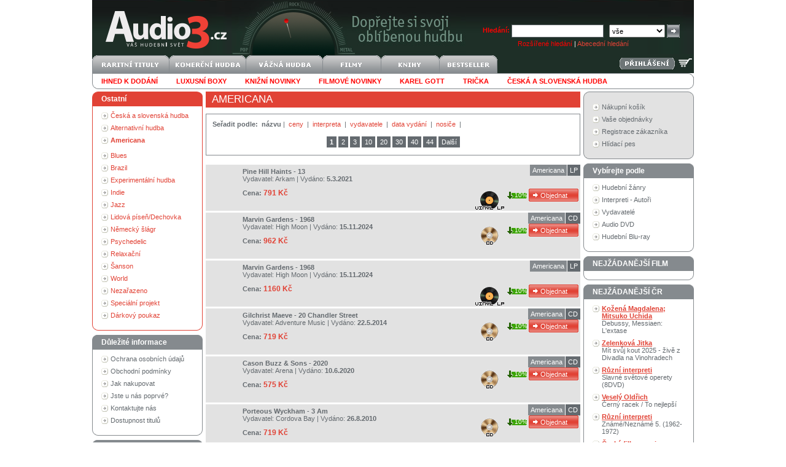

--- FILE ---
content_type: text/html
request_url: http://audio3.cz/default.asp?did=1220
body_size: 44431
content:
<!DOCTYPE HTML PUBLIC "-//W3C//DTD HTML 4.0 Transitional//EN"><html>
<head>

<title>Audio3.cz - váš hudební svět</title>
<meta http-equiv="Content-Type" content="text/html; charset=windows-1250">
<META http-equiv="Content-language" content="cs">
<meta name="google" value="notranslate">
<LINK href="data/xsl/styles/styles20191112.css" type="text/css" rel="StyleSheet"><!--[if IE]><link href="data/xsl/styles/styles_ie.css" rel="stylesheet" type="text/css"><![endif]--><script language="javascript" type="text/javascript" src="data/xsl/scripts/global.js"></script><script src="http://www.google-analytics.com/urchin.js" type="text/javascript"></script><script type="text/javascript">_uacct = "UA-3684205-1";urchinTracker();</script><meta name="author" content="Audio3.cz">
<meta name="robots" content="index, follow">
<meta name="revisit-after" content="3 days">
<meta name="keywords" content="Audio3.cz,internetový obchod,CD,LP,SP,DVD,vinyl,CD shop,DVD shop,LP shop,hudba,obchod,nakupování,obchodní dům,obchodní centrum,nakupování na Internetu,muzika,hudební server">
<meta name="description" content="Audio3.cz - váš hudební svět. Nejlevnější hudební a filmový obchod na internetu! Akční ceny pro vás. V prodeji 800 000 titulů.">
</head>
<body><div id="page">
<div id="head">
<div class="right"><form action="http://audio3.cz/find.asp" id="searchform" method="get"><strong><span style="color: red">Hledání:</span></strong> <input type="text" name="text" class="input_1">  
		<select name="mid" class="select_1"><option value="0">vše</option>
<option value="2">CD</option>
<option value="31">Blu-spec CD</option>
<option value="3">CD singl</option>
<option value="4">CD-ROM</option>
<option value="20">CD-SHM</option>
<option value="11">SACD</option>
<option value="5">DVD</option>
<option value="14">DVD audio</option>
<option value="13">Dualdisc</option>
<option value="19">Blu-ray disc</option>
<option value="27">Blu-ray Audio</option>
<option value="6">MC kazeta</option>
<option value="7">MD minidisk</option>
<option value="8">LP</option>
<option value="9">SP Vinyl</option>
<option value="15">UMD</option>
<option value="10">VHS</option>
<option value="21">Kalendář</option>
<option value="12">Kniha</option>
<option value="25">Mikina</option>
<option value="26">Svetr</option>
<option value="22">Tričko</option>
<option value="23">Plakát</option>
<option value="24">Čepice</option>
<option value="1">-</option>
<option value="32">Gramofon</option>
<option value="33">Rádio</option>
<option value="34">CD přehrávač</option>
<option value="35">Sluchátka</option>
<option value="36">Reproduktor</option></select> <input type="submit" class="submit_1" value=""><div id="search_advanced" style="color: white"><a href="http://audio3.cz/finding.asp" style="color: red">Rozšířené hledání</a> | <a href="http://audio3.cz/creator.asp">Abecední hledání</a></div>
</form>
</div><a href="http://audio3.cz"><img src="data/xsl/img/logo-svetle.png" alt="" width="242" height="90" border="0"></a><div id="language_login">
</div><br><a href="http://audio3.cz/basket.asp"><img style="float:right;margin:1px 3px" src="data/xsl/img/kosik-svetly.png" alt="nákupní košík" title="nákupní košík" width="22" height="22" border="0"></a><span style="float:right"><a href="http://audio3.cz/login.asp"><img style="margin:4px 3px;" src="data/xsl/img/login_bt.png" alt="" border="0"></a></span><a href="http://audio3.cz/default.asp?did=0&amp;stat=4"><img alt="raritní tituly" border="0" width="125" height="30" src="/data/xsl/img/deptop1.png"></a><a href="http://audio3.cz/default.asp?did=100&amp;stat=5"><img alt="komerční hudba" border="0" width="125" height="30" src="/data/xsl/img/deptop2.png"></a><a href="http://audio3.cz/default.asp?did=129&amp;stat=7"><img alt="vážná hudba" border="0" width="125" height="30" src="/data/xsl/img/deptop3.png"></a><a href="http://audio3.cz/default.asp?did=101&amp;stat=6"><img alt="filmy" border="0" width="95" height="30" src="/data/xsl/img/deptop4.png"></a><a href="http://audio3.cz/default.asp?did=150&amp;stat=26"><img alt="knihy" border="0" width="95" height="30" src="/data/xsl/img/deptop5.png"></a><a href="http://audio3.cz/default.asp?flag=6&amp;stat=8"><img alt="bestseller" border="0" width="95" height="30" src="/data/xsl/img/deptop6.png"></a><ul id="subdeptop">
<li><a href="http://audio3.cz/find.asp?store=1&amp;sort=2&amp;stat=9"><b><font color="red">Ihned k dodání</font></b></a></li>
<li><a href="http://audio3.cz/default.asp?did=161&amp;sort=2&amp;stat=32"><b><font color="red">Luxusní boxy</font></b></a></li>
<li><a href="http://audio3.cz/find.asp?flag=20&amp;sort=4&amp;stat=42"><b><font color="red">Knižní novinky</font></b></a></li>
<li><a href="http://audio3.cz/?did=183&amp;sort=4&amp;stat=31"><b><font color="red">Filmové novinky</font></b></a></li>
<li><a href="http://audio3.cz/find.asp?scid=50039&amp;who=3&amp;stat=12"><b><font color="red">Karel Gott</font></b></a></li>
<li><a href="http://audio3.cz/default.asp?did=158"><b><font color="red">Trička</font></b></a></li>
<li><a href="http://audio3.cz/default.asp?did=100"><b><font color="red">česká a slovenská hudba</font></b></a></li>
<li class="clear"><img src="data/xsl/img/empty.gif" alt="" width="1" height="1" border="0"></li>
</ul>
</div>
<div id="content">
<div id="leftcol">
<div>
</div>
<div class="box_red">
<div class="head">Ostatní</div>
<ul>
<li><a href="http://audio3.cz/default.asp?did=100">Česká a slovenská hudba</a></li>
<li><a href="http://audio3.cz/default.asp?did=2761">Alternativní hudba</a></li>
<li><a href="http://audio3.cz/default.asp?did=1220"><strong>Americana</strong></a></li>
<div class="box_red_sub">
<ul>
</ul>
</div>
<li><a href="http://audio3.cz/default.asp?did=11">Blues</a></li>
<li><a href="http://audio3.cz/default.asp?did=3">Brazil</a></li>
<li><a href="http://audio3.cz/default.asp?did=35">Experimentální hudba</a></li>
<li><a href="http://audio3.cz/default.asp?did=5336">Indie</a></li>
<li><a href="http://audio3.cz/default.asp?did=7">Jazz</a></li>
<li><a href="http://audio3.cz/default.asp?did=99">Lidová píseň/Dechovka</a></li>
<li><a href="http://audio3.cz/default.asp?did=2762">Německý šlágr</a></li>
<li><a href="http://audio3.cz/default.asp?did=5337">Psychedelic</a></li>
<li><a href="http://audio3.cz/default.asp?did=316">Relaxační</a></li>
<li><a href="http://audio3.cz/default.asp?did=1221">Šanson</a></li>
<li><a href="http://audio3.cz/default.asp?did=10">World</a></li>
<li><a href="http://audio3.cz/default.asp?did=12">Nezařazeno</a></li>
<li><a href="http://audio3.cz/default.asp?did=2758">Speciální projekt</a></li>
<li><a href="http://audio3.cz/default.asp?did=3659">Dárkový poukaz</a></li>
</ul>
<div class="footer"><img src="data/xsl/img/empty.gif" alt="" width="1" height="1" border="0"></div>
</div>
<div class="box_grey">
<div class="head">Důležité informace</div>
<ul>
<li><a href="http://audio3.cz/gdpr.asp">Ochrana osobních údajů</a></li>
<li><a href="http://audio3.cz/help.asp">Obchodní podmínky</a></li>
<li><a href="http://audio3.cz/shopping.asp">Jak nakupovat</a></li>
<li><a href="http://audio3.cz/first.asp">Jste u nás poprvé?</a></li>
<li><a href="http://audio3.cz/team.asp">Kontaktujte nás</a></li>
<li><a href="http://audio3.cz/dostupnost.asp">Dostupnost titulů</a></li>
</ul>
<div class="footer"><img src="data/xsl/img/empty.gif" alt="" width="1" height="1" border="0"></div>
</div>
<div class="box_grey">
<div class="head">NEJŽÁDANĚJŠÍ</div>
<ul>
<li><a href="goods.asp?gid=107424&amp;stat=21"><b>Gabriel Peter</b><br>Secret World Live</a></li>
<li><a href="goods.asp?gid=112039&amp;stat=21"><b>Plasmatics</b><br>Coupe De Grace</a></li>
<li><a href="goods.asp?gid=138086&amp;stat=21"><b>Camel</b><br>On The Road 1972</a></li>
<li><a href="goods.asp?gid=310492&amp;stat=21"><b>Budgie</b><br>Budgie (Remastered)</a></li>
<li><a href="goods.asp?gid=607088&amp;stat=21"><b>Budgie</b><br>Never Turn Your Back On A Friend</a></li>
<li><a href="goods.asp?gid=825857&amp;stat=21"><b>Davis Miles</b><br>A Tribute To Jack Johnson</a></li>
<li><a href="goods.asp?gid=1050393&amp;stat=21"><b>Anderson Lynn</b><br>Autograph</a></li>
<li><a href="goods.asp?gid=1065224&amp;stat=21"><b>Paradise Lost</b><br>Icon</a></li>
<li><a href="goods.asp?gid=1530983&amp;stat=21"><b>Humble Pie</b><br>Humble Pie -Jap Card-</a></li>
<li><a href="goods.asp?gid=1576115&amp;stat=21"><b>Hooters</b><br>More Than 500 Miles / 30 Years Best</a></li>
<li><a href="goods.asp?gid=1708810&amp;stat=21"><b>Sade</b><br>Ultimate Collection </a></li>
<li><a href="goods.asp?gid=1746178&amp;stat=21"><b>Kiss</b><br>Dressed To Kill</a></li>
<li><a href="goods.asp?gid=1746180&amp;stat=21"><b>Kiss</b><br>Alive!</a></li>
<li><a href="goods.asp?gid=1746183&amp;stat=21"><b>Kiss</b><br>Destroyer</a></li>
<li><a href="goods.asp?gid=1906438&amp;stat=21"><b>Drake Nick</b><br>Five Leaves Left</a></li>
</ul>
<div class="footer"><img src="data/xsl/img/empty.gif" alt="" width="1" height="1" border="0"></div>
</div>
<div class="box_grey">
<div class="head">Abecední index</div>
<div id="creatoralphabet"><input type="radio" name="nCreatorTypeID" id="nCreatorTypeID_1" checked><label for="nCreatorTypeID_1">interpret</label><input type="radio" name="nCreatorTypeID" id="nCreatorTypeID_2"><label for="nCreatorTypeID_2">vydavatel</label><br><br><img src="data/xsl/img/alphabet_A.gif" alt="" border="0" onclick="Creator('A')"><img src="data/xsl/img/alphabet_B.gif" alt="" border="0" onclick="Creator('B')"><img src="data/xsl/img/alphabet_C.gif" alt="" border="0" onclick="Creator('C')"><img src="data/xsl/img/alphabet_D.gif" alt="" border="0" onclick="Creator('D')"><img src="data/xsl/img/alphabet_E.gif" alt="" border="0" onclick="Creator('E')"><img src="data/xsl/img/alphabet_F.gif" alt="" border="0" onclick="Creator('F')"><img src="data/xsl/img/alphabet_G.gif" alt="" border="0" onclick="Creator('G')"><img src="data/xsl/img/alphabet_H.gif" alt="" border="0" onclick="Creator('H')"><img src="data/xsl/img/alphabet_I.gif" alt="" border="0" onclick="Creator('I')"><img src="data/xsl/img/alphabet_J.gif" alt="" border="0" onclick="Creator('J')"><img src="data/xsl/img/alphabet_K.gif" alt="" border="0" onclick="Creator('K')"><img src="data/xsl/img/alphabet_L.gif" alt="" border="0" onclick="Creator('L')"><img src="data/xsl/img/alphabet_M.gif" alt="" border="0" onclick="Creator('M')"><img src="data/xsl/img/alphabet_N.gif" alt="" border="0" onclick="Creator('N')"><img src="data/xsl/img/alphabet_O.gif" alt="" border="0" onclick="Creator('O')"><img src="data/xsl/img/alphabet_P.gif" alt="" border="0" onclick="Creator('P')"><img src="data/xsl/img/alphabet_Q.gif" alt="" border="0" onclick="Creator('Q')"><img src="data/xsl/img/alphabet_R.gif" alt="" border="0" onclick="Creator('R')"><img src="data/xsl/img/alphabet_S.gif" alt="" border="0" onclick="Creator('S')"><img src="data/xsl/img/alphabet_T.gif" alt="" border="0" onclick="Creator('T')"><img src="data/xsl/img/alphabet_U.gif" alt="" border="0" onclick="Creator('U')"><img src="data/xsl/img/alphabet_V.gif" alt="" border="0" onclick="Creator('V')"><img src="data/xsl/img/alphabet_W.gif" alt="" border="0" onclick="Creator('W')"><img src="data/xsl/img/alphabet_X.gif" alt="" border="0" onclick="Creator('X')"><img src="data/xsl/img/alphabet_Y.gif" alt="" border="0" onclick="Creator('Y')"><img src="data/xsl/img/alphabet_Z.gif" alt="" border="0" onclick="Creator('Z')"><img src="data/xsl/img/alphabet_0.gif" alt="" border="0" onclick="Creator('0')"></div>
<div class="footer"><img src="data/xsl/img/empty.gif" alt="" width="1" height="1" border="0"></div>
</div>
</div>
<div id="centercol">
<div id="in_centercol">
<h2>Americana</h2>
<div id="box_center"><b>Seřadit podle:</b> 
	<b>názvu</b> | 
	<a class="HrefSmall_4" href="http://audio3.cz/default.asp?did=1220&amp;flag=0&amp;sort=1">ceny </a> | 
	<a class="HrefSmall_4" href="http://audio3.cz/default.asp?did=1220&amp;flag=0&amp;sort=2">interpreta </a> | 
	<a class="HrefSmall_4" href="http://audio3.cz/default.asp?did=1220&amp;flag=0&amp;sort=3">vydavatele </a> | 
	<a class="HrefSmall_4" href="http://audio3.cz/default.asp?did=1220&amp;flag=0&amp;sort=4">data vydání </a> | 
	<a class="HrefSmall_4" href="http://audio3.cz/default.asp?did=1220&amp;flag=0&amp;sort=5">nosiče </a> | 
<br><br><div class="pagenumber"><b>1</b> <a href="http://audio3.cz/default.asp?did=1220&amp;flag=0&amp;page=2">2</a> <a href="http://audio3.cz/default.asp?did=1220&amp;flag=0&amp;page=3">3</a> <a href="http://audio3.cz/default.asp?did=1220&amp;flag=0&amp;page=10">10</a> <a href="http://audio3.cz/default.asp?did=1220&amp;flag=0&amp;page=20">20</a> <a href="http://audio3.cz/default.asp?did=1220&amp;flag=0&amp;page=30">30</a> <a href="http://audio3.cz/default.asp?did=1220&amp;flag=0&amp;page=40">40</a> <a href="http://audio3.cz/default.asp?did=1220&amp;flag=0&amp;page=44">44</a> <a href="http://audio3.cz/default.asp?did=1220&amp;flag=0&amp;page=2">Další</a></div>
</div>
<div class="goodslist">
<div class="img"><img src="data/xsl/img/empty.gif" alt="" border="0"></div>
<div class="desc">
<h3><a href="http://audio3.cz/goods.asp?gid=3084982">Pine Hill Haints - 13</a></h3>Vydavatel: <a href="http://audio3.cz/goods.asp?gid=3084982" class="grey">Arkam</a> | Vydáno: <strong>5.3.2021</strong><br><img src="data/xsl/img/empty.gif" alt="" width="1" height="10" border="0"><br><strong>Cena:</strong> <span class="saleprice">791 Kč</span></div>
<div class="info">
<div class="medium">LP</div>
<div class="department"><a href="http://audio3.cz/default.asp?did=1220">Americana</a></div><div><br><br><img src="data/xsl/img/empty.gif" alt="" width="1" height="2" border="0"></div><div class="clear_right"><img src="data/xsl/img/empty.gif" alt="" width="1" height="1" border="0"></div><br><input type="button" value="Objednat" class="submit_3" onclick="window.open('http://audio3.cz/basket.asp?gid=3084982', '_self')"><div class="tracks"><div class="left"><img src="Data/XSL/img/icons/Vinyl LP.gif" border="0"></div><a href="http://audio3.cz/goods.asp?gid=3084982"><div class="discountinpercent" title="sleva 10%" onclick="window.open('http://audio3.cz/goods.asp?gid=3084982', '_self')">10%</div></a></div></div>
<div class="clear"><img src="data/xsl/img/empty.gif" alt="" width="1" height="1" border="0"></div>
</div>
<div class="goodslist">
<div class="img"><img src="data/xsl/img/empty.gif" alt="" border="0"></div>
<div class="desc">
<h3><a href="http://audio3.cz/goods.asp?gid=3483458">Marvin Gardens - 1968</a></h3>Vydavatel: <a href="http://audio3.cz/goods.asp?gid=3483458" class="grey">High Moon</a> | Vydáno: <strong>15.11.2024</strong><br><img src="data/xsl/img/empty.gif" alt="" width="1" height="10" border="0"><br><strong>Cena:</strong> <span class="saleprice">962 Kč</span></div>
<div class="info">
<div class="medium">CD</div>
<div class="department"><a href="http://audio3.cz/default.asp?did=1220">Americana</a></div><div><br><br><img src="data/xsl/img/empty.gif" alt="" width="1" height="2" border="0"></div><div class="clear_right"><img src="data/xsl/img/empty.gif" alt="" width="1" height="1" border="0"></div><br><input type="button" value="Objednat" class="submit_3" onclick="window.open('http://audio3.cz/basket.asp?gid=3483458', '_self')"><div class="tracks"><div class="left"><img src="Data/XSL/img/icons/CD.gif" border="0"></div><a href="http://audio3.cz/goods.asp?gid=3483458"><div class="discountinpercent" title="sleva 10%" onclick="window.open('http://audio3.cz/goods.asp?gid=3483458', '_self')">10%</div></a></div></div>
<div class="clear"><img src="data/xsl/img/empty.gif" alt="" width="1" height="1" border="0"></div>
</div>
<div class="goodslist">
<div class="img"><img src="data/xsl/img/empty.gif" alt="" border="0"></div>
<div class="desc">
<h3><a href="http://audio3.cz/goods.asp?gid=3483459">Marvin Gardens - 1968</a></h3>Vydavatel: <a href="http://audio3.cz/goods.asp?gid=3483459" class="grey">High Moon</a> | Vydáno: <strong>15.11.2024</strong><br><img src="data/xsl/img/empty.gif" alt="" width="1" height="10" border="0"><br><strong>Cena:</strong> <span class="saleprice">1160 Kč</span></div>
<div class="info">
<div class="medium">LP</div>
<div class="department"><a href="http://audio3.cz/default.asp?did=1220">Americana</a></div><div><br><br><img src="data/xsl/img/empty.gif" alt="" width="1" height="2" border="0"></div><div class="clear_right"><img src="data/xsl/img/empty.gif" alt="" width="1" height="1" border="0"></div><br><input type="button" value="Objednat" class="submit_3" onclick="window.open('http://audio3.cz/basket.asp?gid=3483459', '_self')"><div class="tracks"><div class="left"><img src="Data/XSL/img/icons/Vinyl LP.gif" border="0"></div><a href="http://audio3.cz/goods.asp?gid=3483459"><div class="discountinpercent" title="sleva 10%" onclick="window.open('http://audio3.cz/goods.asp?gid=3483459', '_self')">10%</div></a></div></div>
<div class="clear"><img src="data/xsl/img/empty.gif" alt="" width="1" height="1" border="0"></div>
</div>
<div class="goodslist">
<div class="img"><img src="data/xsl/img/empty.gif" alt="" border="0"></div>
<div class="desc">
<h3><a href="http://audio3.cz/goods.asp?gid=2169049">Gilchrist Maeve - 20 Chandler Street</a></h3>Vydavatel: <a href="http://audio3.cz/goods.asp?gid=2169049" class="grey">Adventure Music</a> | Vydáno: <strong>22.5.2014</strong><br><img src="data/xsl/img/empty.gif" alt="" width="1" height="10" border="0"><br><strong>Cena:</strong> <span class="saleprice">719 Kč</span></div>
<div class="info">
<div class="medium">CD</div>
<div class="department"><a href="http://audio3.cz/default.asp?did=1220">Americana</a></div><div><br><br><img src="data/xsl/img/empty.gif" alt="" width="1" height="2" border="0"></div><div class="clear_right"><img src="data/xsl/img/empty.gif" alt="" width="1" height="1" border="0"></div><br><input type="button" value="Objednat" class="submit_3" onclick="window.open('http://audio3.cz/basket.asp?gid=2169049', '_self')"><div class="tracks"><div class="left"><img src="Data/XSL/img/icons/CD.gif" border="0"></div><a href="http://audio3.cz/goods.asp?gid=2169049"><div class="discountinpercent" title="sleva 10%" onclick="window.open('http://audio3.cz/goods.asp?gid=2169049', '_self')">10%</div></a></div></div>
<div class="clear"><img src="data/xsl/img/empty.gif" alt="" width="1" height="1" border="0"></div>
</div>
<div class="goodslist">
<div class="img"><img src="data/xsl/img/empty.gif" alt="" border="0"></div>
<div class="desc">
<h3><a href="http://audio3.cz/goods.asp?gid=2986943">Cason Buzz &amp; Sons - 2020</a></h3>Vydavatel: <a href="http://audio3.cz/goods.asp?gid=2986943" class="grey">Arena</a> | Vydáno: <strong>10.6.2020</strong><br><img src="data/xsl/img/empty.gif" alt="" width="1" height="10" border="0"><br><strong>Cena:</strong> <span class="saleprice">575 Kč</span></div>
<div class="info">
<div class="medium">CD</div>
<div class="department"><a href="http://audio3.cz/default.asp?did=1220">Americana</a></div><div><br><br><img src="data/xsl/img/empty.gif" alt="" width="1" height="2" border="0"></div><div class="clear_right"><img src="data/xsl/img/empty.gif" alt="" width="1" height="1" border="0"></div><br><input type="button" value="Objednat" class="submit_3" onclick="window.open('http://audio3.cz/basket.asp?gid=2986943', '_self')"><div class="tracks"><div class="left"><img src="Data/XSL/img/icons/CD.gif" border="0"></div><a href="http://audio3.cz/goods.asp?gid=2986943"><div class="discountinpercent" title="sleva 10%" onclick="window.open('http://audio3.cz/goods.asp?gid=2986943', '_self')">10%</div></a></div></div>
<div class="clear"><img src="data/xsl/img/empty.gif" alt="" width="1" height="1" border="0"></div>
</div>
<div class="goodslist">
<div class="img"><img src="data/xsl/img/empty.gif" alt="" border="0"></div>
<div class="desc">
<h3><a href="http://audio3.cz/goods.asp?gid=1189077">Porteous Wyckham - 3 Am</a></h3>Vydavatel: <a href="http://audio3.cz/goods.asp?gid=1189077" class="grey">Cordova Bay</a> | Vydáno: <strong>26.8.2010</strong><br><img src="data/xsl/img/empty.gif" alt="" width="1" height="10" border="0"><br><strong>Cena:</strong> <span class="saleprice">719 Kč</span></div>
<div class="info">
<div class="medium">CD</div>
<div class="department"><a href="http://audio3.cz/default.asp?did=1220">Americana</a></div><div><br><br><img src="data/xsl/img/empty.gif" alt="" width="1" height="2" border="0"></div><div class="clear_right"><img src="data/xsl/img/empty.gif" alt="" width="1" height="1" border="0"></div><br><input type="button" value="Objednat" class="submit_3" onclick="window.open('http://audio3.cz/basket.asp?gid=1189077', '_self')"><div class="tracks"><div class="left"><img src="Data/XSL/img/icons/CD.gif" border="0"></div><a href="http://audio3.cz/goods.asp?gid=1189077"><div class="discountinpercent" title="sleva 10%" onclick="window.open('http://audio3.cz/goods.asp?gid=1189077', '_self')">10%</div></a></div></div>
<div class="clear"><img src="data/xsl/img/empty.gif" alt="" width="1" height="1" border="0"></div>
</div>
<div class="goodslist">
<div class="img"><img src="data/xsl/img/empty.gif" alt="" border="0"></div>
<div class="desc">
<h3><a href="http://audio3.cz/goods.asp?gid=2280736">Hollis Brown - 3 Shots</a></h3>Vydavatel: <a href="http://audio3.cz/goods.asp?gid=2280736" class="grey">July Morning</a> | Vydáno: <strong>2.8.2019</strong><br><img src="data/xsl/img/empty.gif" alt="" width="1" height="10" border="0"><br><strong>Cena:</strong> <span class="saleprice">926 Kč</span></div>
<div class="info">
<div class="medium">LP</div>
<div class="department"><a href="http://audio3.cz/default.asp?did=1220">Americana</a></div><div><br><br><img src="data/xsl/img/empty.gif" alt="" width="1" height="2" border="0"></div><div class="clear_right"><img src="data/xsl/img/empty.gif" alt="" width="1" height="1" border="0"></div><br><input type="button" value="Objednat" class="submit_3" onclick="window.open('http://audio3.cz/basket.asp?gid=2280736', '_self')"><div class="tracks"><div class="left"><img src="Data/XSL/img/icons/Vinyl LP.gif" border="0"></div><a href="http://audio3.cz/goods.asp?gid=2280736"><div class="discountinpercent" title="sleva 10%" onclick="window.open('http://audio3.cz/goods.asp?gid=2280736', '_self')">10%</div></a></div></div>
<div class="clear"><img src="data/xsl/img/empty.gif" alt="" width="1" height="1" border="0"></div>
</div>
<div class="goodslist">
<div class="img"><img src="data/xsl/img/empty.gif" alt="" border="0"></div>
<div class="desc">
<h3><a href="http://audio3.cz/goods.asp?gid=2145552">Baseball Project - 3rd</a></h3>Vydavatel: <a href="http://audio3.cz/goods.asp?gid=2145552" class="grey">Yep Roc</a> | Vydáno: <strong>27.3.2014</strong><br><img src="data/xsl/img/empty.gif" alt="" width="1" height="10" border="0"><br><strong>Cena:</strong> <span class="saleprice">539 Kč</span></div>
<div class="info">
<div class="medium">CD</div>
<div class="department"><a href="http://audio3.cz/default.asp?did=1220">Americana</a></div><div><br><br><img src="data/xsl/img/empty.gif" alt="" width="1" height="2" border="0"></div><div class="clear_right"><img src="data/xsl/img/empty.gif" alt="" width="1" height="1" border="0"></div><br><input type="button" value="Objednat" class="submit_3" onclick="window.open('http://audio3.cz/basket.asp?gid=2145552', '_self')"><div class="tracks"><div class="left"><img src="Data/XSL/img/icons/CD.gif" border="0"></div><a href="http://audio3.cz/goods.asp?gid=2145552"><div class="discountinpercent" title="sleva 10%" onclick="window.open('http://audio3.cz/goods.asp?gid=2145552', '_self')">10%</div><img src="data/xsl/img/detail_ico_2.gif" alt="seznam skladeb" width="14" height="16" border="0"></a></div></div>
<div class="clear"><img src="data/xsl/img/empty.gif" alt="" width="1" height="1" border="0"></div>
</div>
<div class="goodslist">
<div class="img"><img src="data/xsl/img/empty.gif" alt="" border="0"></div>
<div class="desc">
<h3><a href="http://audio3.cz/goods.asp?gid=2758759">Jetbone - 7-Ain't It A Shame/Ride..</a></h3>Vydavatel: <a href="http://audio3.cz/goods.asp?gid=2758759" class="grey">Ghost Highway</a> | Vydáno: <strong>22.10.2018</strong><br><img src="data/xsl/img/empty.gif" alt="" width="1" height="10" border="0"><br><strong>Cena:</strong> <span class="saleprice">337 Kč</span></div>
<div class="info">
<div class="medium">SP</div>
<div class="department"><a href="http://audio3.cz/default.asp?did=1220">Americana</a></div><div><br><br><img src="data/xsl/img/empty.gif" alt="" width="1" height="2" border="0"></div><div class="clear_right"><img src="data/xsl/img/empty.gif" alt="" width="1" height="1" border="0"></div><br><input type="button" value="Objednat" class="submit_3" onclick="window.open('http://audio3.cz/basket.asp?gid=2758759', '_self')"><div class="tracks"><div class="left"><img src="Data/XSL/img/icons/Vinyl SP.gif" border="0"></div><a href="http://audio3.cz/goods.asp?gid=2758759"><div class="discountinpercent" title="sleva 10%" onclick="window.open('http://audio3.cz/goods.asp?gid=2758759', '_self')">10%</div></a></div></div>
<div class="clear"><img src="data/xsl/img/empty.gif" alt="" width="1" height="1" border="0"></div>
</div>
<div class="goodslist">
<div class="img"><img src="data/xsl/img/empty.gif" alt="" border="0"></div>
<div class="desc">
<h3><a href="http://audio3.cz/goods.asp?gid=3033387">White Jack - 7-Battle Cry</a></h3>Vydavatel: <a href="http://audio3.cz/goods.asp?gid=3033387" class="grey">Third Man</a> | Vydáno: <strong>22.5.2017</strong><br><img src="data/xsl/img/empty.gif" alt="" width="1" height="10" border="0"><br><strong>Cena:</strong> <span class="saleprice">239 Kč</span></div>
<div class="info">
<div class="medium">SP</div>
<div class="department"><a href="http://audio3.cz/default.asp?did=1220">Americana</a></div><div><br><br><img src="data/xsl/img/empty.gif" alt="" width="1" height="2" border="0"></div><div class="clear_right"><img src="data/xsl/img/empty.gif" alt="" width="1" height="1" border="0"></div><br><input type="button" value="Objednat" class="submit_3" onclick="window.open('http://audio3.cz/basket.asp?gid=3033387', '_self')"><div class="tracks"><div class="left"><img src="Data/XSL/img/icons/Vinyl SP.gif" border="0"></div><a href="http://audio3.cz/goods.asp?gid=3033387"><div class="discountinpercent" title="sleva 10%" onclick="window.open('http://audio3.cz/goods.asp?gid=3033387', '_self')">10%</div></a></div></div>
<div class="clear"><img src="data/xsl/img/empty.gif" alt="" width="1" height="1" border="0"></div>
</div>
<div class="goodslist">
<div class="img"><img src="data/xsl/img/empty.gif" alt="" border="0"></div>
<div class="desc">
<h3><a href="http://audio3.cz/goods.asp?gid=3033443">White Jack - 7-Connected By Love</a></h3>Vydavatel: <a href="http://audio3.cz/goods.asp?gid=3033443" class="grey">Third Man</a> | Vydáno: <strong>12.1.2018</strong><br><img src="data/xsl/img/empty.gif" alt="" width="1" height="10" border="0"><br><strong>Cena:</strong> <span class="saleprice">233 Kč</span></div>
<div class="info">
<div class="medium">SP</div>
<div class="department"><a href="http://audio3.cz/default.asp?did=1220">Americana</a></div><div><br><br><img src="data/xsl/img/empty.gif" alt="" width="1" height="2" border="0"></div><div class="clear_right"><img src="data/xsl/img/empty.gif" alt="" width="1" height="1" border="0"></div><br><input type="button" value="Objednat" class="submit_3" onclick="window.open('http://audio3.cz/basket.asp?gid=3033443', '_self')"><div class="tracks"><div class="left"><img src="Data/XSL/img/icons/Vinyl SP.gif" border="0"></div><a href="http://audio3.cz/goods.asp?gid=3033443"><div class="discountinpercent" title="sleva 10%" onclick="window.open('http://audio3.cz/goods.asp?gid=3033443', '_self')">10%</div></a></div></div>
<div class="clear"><img src="data/xsl/img/empty.gif" alt="" width="1" height="1" border="0"></div>
</div>
<div class="goodslist">
<div class="img"><img src="data/xsl/img/empty.gif" alt="" border="0"></div>
<div class="desc">
<h3><a href="http://audio3.cz/goods.asp?gid=3141770">Blank Judy &amp; Dylan Earl - 7-Never Said A Word</a></h3>Vydavatel: <a href="http://audio3.cz/goods.asp?gid=3141770" class="grey">V2</a> | Vydáno: <strong>17.7.2021</strong><br><img src="data/xsl/img/empty.gif" alt="" width="1" height="10" border="0"><br><strong>Cena:</strong> <span class="saleprice">323 Kč</span></div>
<div class="info">
<div class="medium">SP</div>
<div class="department"><a href="http://audio3.cz/default.asp?did=1220">Americana</a></div><div><br><br><img src="data/xsl/img/empty.gif" alt="" width="1" height="2" border="0"></div><div class="clear_right"><img src="data/xsl/img/empty.gif" alt="" width="1" height="1" border="0"></div><br><input type="button" value="Objednat" class="submit_3" onclick="window.open('http://audio3.cz/basket.asp?gid=3141770', '_self')"><div class="tracks"><div class="left"><img src="Data/XSL/img/icons/Vinyl SP.gif" border="0"></div><a href="http://audio3.cz/goods.asp?gid=3141770"><div class="discountinpercent" title="sleva 10%" onclick="window.open('http://audio3.cz/goods.asp?gid=3141770', '_self')">10%</div></a></div></div>
<div class="clear"><img src="data/xsl/img/empty.gif" alt="" width="1" height="1" border="0"></div>
</div>
<div class="goodslist">
<div class="img"><img src="data/xsl/img/empty.gif" alt="" border="0"></div>
<div class="desc">
<h3><a href="http://audio3.cz/goods.asp?gid=2992162">Pine Hill Haints - 7-Satchel Page Blues/..</a></h3>Vydavatel: <a href="http://audio3.cz/goods.asp?gid=2992162" class="grey">Arkham Chronicles</a> | Vydáno: <strong>10.7.2020</strong><br><img src="data/xsl/img/empty.gif" alt="" width="1" height="10" border="0"><br><strong>Cena:</strong> <span class="saleprice">269 Kč</span></div>
<div class="info">
<div class="medium">SP</div>
<div class="department"><a href="http://audio3.cz/default.asp?did=1220">Americana</a></div><div><br><br><img src="data/xsl/img/empty.gif" alt="" width="1" height="2" border="0"></div><div class="clear_right"><img src="data/xsl/img/empty.gif" alt="" width="1" height="1" border="0"></div><br><input type="button" value="Objednat" class="submit_3" onclick="window.open('http://audio3.cz/basket.asp?gid=2992162', '_self')"><div class="tracks"><div class="left"><img src="Data/XSL/img/icons/Vinyl SP.gif" border="0"></div><a href="http://audio3.cz/goods.asp?gid=2992162"><div class="discountinpercent" title="sleva 10%" onclick="window.open('http://audio3.cz/goods.asp?gid=2992162', '_self')">10%</div></a></div></div>
<div class="clear"><img src="data/xsl/img/empty.gif" alt="" width="1" height="1" border="0"></div>
</div>
<div class="goodslist">
<div class="img"><img src="data/xsl/img/empty.gif" alt="" border="0"></div>
<div class="desc">
<h3><a href="http://audio3.cz/goods.asp?gid=2319695">St. Jude Laura - 7" Double-A-Sided</a></h3>Vydavatel: <a href="http://audio3.cz/goods.asp?gid=2319695" class="grey">Off Label</a> | Vydáno: <strong>24.8.2015</strong><br><img src="data/xsl/img/empty.gif" alt="" width="1" height="10" border="0"><br><strong>Cena:</strong> <span class="saleprice">305 Kč</span></div>
<div class="info">
<div class="medium">SP</div>
<div class="department"><a href="http://audio3.cz/default.asp?did=1220">Americana</a></div><div><br><br><img src="data/xsl/img/empty.gif" alt="" width="1" height="2" border="0"></div><div class="clear_right"><img src="data/xsl/img/empty.gif" alt="" width="1" height="1" border="0"></div><br><input type="button" value="Objednat" class="submit_3" onclick="window.open('http://audio3.cz/basket.asp?gid=2319695', '_self')"><div class="tracks"><div class="left"><img src="Data/XSL/img/icons/Vinyl SP.gif" border="0"></div><a href="http://audio3.cz/goods.asp?gid=2319695"><div class="discountinpercent" title="sleva 10%" onclick="window.open('http://audio3.cz/goods.asp?gid=2319695', '_self')">10%</div></a></div></div>
<div class="clear"><img src="data/xsl/img/empty.gif" alt="" width="1" height="1" border="0"></div>
</div>
<div class="goodslist">
<div class="img"><img src="data/xsl/img/empty.gif" alt="" border="0"></div>
<div class="desc">
<h3><a href="http://audio3.cz/goods.asp?gid=2190524">Oldham Ned - 7" Further Gone</a></h3>Vydavatel: <a href="http://audio3.cz/goods.asp?gid=2190524" class="grey">No Quarter</a> | Vydáno: <strong>14.8.2014</strong><br><img src="data/xsl/img/empty.gif" alt="" width="1" height="10" border="0"><br><strong>Cena:</strong> <span class="saleprice">286 Kč</span></div>
<div class="info">
<div class="medium">SP</div>
<div class="department"><a href="http://audio3.cz/default.asp?did=1220">Americana</a></div><div><br><br><img src="data/xsl/img/empty.gif" alt="" width="1" height="2" border="0"></div><div class="clear_right"><img src="data/xsl/img/empty.gif" alt="" width="1" height="1" border="0"></div><br><input type="button" value="Objednat" class="submit_3" onclick="window.open('http://audio3.cz/basket.asp?gid=2190524', '_self')"><div class="tracks"><div class="left"><img src="Data/XSL/img/icons/Vinyl SP.gif" border="0"></div><a href="http://audio3.cz/goods.asp?gid=2190524"><div class="discountinpercent" title="sleva 10%" onclick="window.open('http://audio3.cz/goods.asp?gid=2190524', '_self')">10%</div></a></div></div>
<div class="clear"><img src="data/xsl/img/empty.gif" alt="" width="1" height="1" border="0"></div>
</div>
<div class="goodslist">
<div class="img"><img src="data/xsl/img/empty.gif" alt="" border="0"></div>
<div class="desc">
<h3><a href="http://audio3.cz/goods.asp?gid=3465051">Winston Brothers - 7" Straight Shooter</a></h3>Vydavatel: <a href="http://audio3.cz/goods.asp?gid=3465051" class="grey">Colemine</a> | Vydáno: <strong>18.10.2024</strong><br><img src="data/xsl/img/empty.gif" alt="" width="1" height="10" border="0"><br><strong>Cena:</strong> <span class="saleprice">395 Kč</span></div>
<div class="info">
<div class="medium">SP</div>
<div class="department"><a href="http://audio3.cz/default.asp?did=1220">Americana</a></div><div><br><br><img src="data/xsl/img/empty.gif" alt="" width="1" height="2" border="0"></div><div class="clear_right"><img src="data/xsl/img/empty.gif" alt="" width="1" height="1" border="0"></div><br><input type="button" value="Objednat" class="submit_3" onclick="window.open('http://audio3.cz/basket.asp?gid=3465051', '_self')"><div class="tracks"><div class="left"><img src="Data/XSL/img/icons/Vinyl SP.gif" border="0"></div><a href="http://audio3.cz/goods.asp?gid=3465051"><div class="discountinpercent" title="sleva 10%" onclick="window.open('http://audio3.cz/goods.asp?gid=3465051', '_self')">10%</div></a></div></div>
<div class="clear"><img src="data/xsl/img/empty.gif" alt="" width="1" height="1" border="0"></div>
</div>
<div class="goodslist">
<div class="img"><img src="data/xsl/img/empty.gif" alt="" border="0"></div>
<div class="desc">
<h3><a href="http://audio3.cz/goods.asp?gid=3465062">Winston Brothers - 7" Straight Shooter</a></h3>Vydavatel: <a href="http://audio3.cz/goods.asp?gid=3465062" class="grey">Colemine</a> | Vydáno: <strong>18.10.2024</strong><br><img src="data/xsl/img/empty.gif" alt="" width="1" height="10" border="0"><br><strong>Cena:</strong> <span class="saleprice">395 Kč</span></div>
<div class="info">
<div class="medium">SP</div>
<div class="department"><a href="http://audio3.cz/default.asp?did=1220">Americana</a></div><div><br><br><img src="data/xsl/img/empty.gif" alt="" width="1" height="2" border="0"></div><div class="clear_right"><img src="data/xsl/img/empty.gif" alt="" width="1" height="1" border="0"></div><br><input type="button" value="Objednat" class="submit_3" onclick="window.open('http://audio3.cz/basket.asp?gid=3465062', '_self')"><div class="tracks"><div class="left"><img src="Data/XSL/img/icons/Vinyl SP.gif" border="0"></div><a href="http://audio3.cz/goods.asp?gid=3465062"><div class="discountinpercent" title="sleva 10%" onclick="window.open('http://audio3.cz/goods.asp?gid=3465062', '_self')">10%</div></a></div></div>
<div class="clear"><img src="data/xsl/img/empty.gif" alt="" width="1" height="1" border="0"></div>
</div>
<div class="goodslist">
<div class="img"><img src="data/xsl/img/empty.gif" alt="" border="0"></div>
<div class="desc">
<h3><a href="http://audio3.cz/goods.asp?gid=2329383">Wild Moccasins - 88 92 -Hq-</a></h3>Vydavatel: <a href="http://audio3.cz/goods.asp?gid=2329383" class="grey">New West Records, Inc.</a> | Vydáno: <strong>3.9.2015</strong><br><img src="data/xsl/img/empty.gif" alt="" width="1" height="10" border="0"><br><strong>Cena:</strong> <span class="saleprice">773 Kč</span></div>
<div class="info">
<div class="medium">LP</div>
<div class="department"><a href="http://audio3.cz/default.asp?did=1220">Americana</a></div><div><br><br><img src="data/xsl/img/empty.gif" alt="" width="1" height="2" border="0"></div><div class="clear_right"><img src="data/xsl/img/empty.gif" alt="" width="1" height="1" border="0"></div><br><input type="button" value="Objednat" class="submit_3" onclick="window.open('http://audio3.cz/basket.asp?gid=2329383', '_self')"><div class="tracks"><div class="left"><img src="Data/XSL/img/icons/Vinyl LP.gif" border="0"></div><a href="http://audio3.cz/goods.asp?gid=2329383"><div class="discountinpercent" title="sleva 10%" onclick="window.open('http://audio3.cz/goods.asp?gid=2329383', '_self')">10%</div></a></div></div>
<div class="clear"><img src="data/xsl/img/empty.gif" alt="" width="1" height="1" border="0"></div>
</div>
<div class="goodslist">
<div class="img"><img src="data/xsl/img/empty.gif" alt="" border="0"></div>
<div class="desc">
<h3><a href="http://audio3.cz/goods.asp?gid=2957885">Barnill Brothers - A Better Place</a></h3>Vydavatel: <a href="http://audio3.cz/goods.asp?gid=2957885" class="grey">Trad Records</a> | Vydáno: <strong>21.2.2020</strong><br><img src="data/xsl/img/empty.gif" alt="" width="1" height="10" border="0"><br><strong>Cena:</strong> <span class="saleprice">872 Kč</span></div>
<div class="info">
<div class="medium">LP</div>
<div class="department"><a href="http://audio3.cz/default.asp?did=1220">Americana</a></div><div><br><br><img src="data/xsl/img/empty.gif" alt="" width="1" height="2" border="0"></div><div class="clear_right"><img src="data/xsl/img/empty.gif" alt="" width="1" height="1" border="0"></div><br><input type="button" value="Objednat" class="submit_3" onclick="window.open('http://audio3.cz/basket.asp?gid=2957885', '_self')"><div class="tracks"><div class="left"><img src="Data/XSL/img/icons/Vinyl LP.gif" border="0"></div><a href="http://audio3.cz/goods.asp?gid=2957885"><div class="discountinpercent" title="sleva 10%" onclick="window.open('http://audio3.cz/goods.asp?gid=2957885', '_self')">10%</div></a></div></div>
<div class="clear"><img src="data/xsl/img/empty.gif" alt="" width="1" height="1" border="0"></div>
</div>
<div class="goodslist">
<div class="img"><img src="data/xsl/img/empty.gif" alt="" border="0"></div>
<div class="desc">
<h3><a href="http://audio3.cz/goods.asp?gid=2957906">Barnill Brothers - A Better Place</a></h3>Vydavatel: <a href="http://audio3.cz/goods.asp?gid=2957906" class="grey">Trad Records</a> | Vydáno: <strong>21.2.2020</strong><br><img src="data/xsl/img/empty.gif" alt="" width="1" height="10" border="0"><br><strong>Cena:</strong> <span class="saleprice">574 Kč</span></div>
<div class="info">
<div class="medium">CD</div>
<div class="department"><a href="http://audio3.cz/default.asp?did=1220">Americana</a></div><div><br><br><img src="data/xsl/img/empty.gif" alt="" width="1" height="2" border="0"></div><div class="clear_right"><img src="data/xsl/img/empty.gif" alt="" width="1" height="1" border="0"></div><br><input type="button" value="Objednat" class="submit_3" onclick="window.open('http://audio3.cz/basket.asp?gid=2957906', '_self')"><div class="tracks"><div class="left"><img src="Data/XSL/img/icons/CD.gif" border="0"></div><a href="http://audio3.cz/goods.asp?gid=2957906"><div class="discountinpercent" title="sleva 10%" onclick="window.open('http://audio3.cz/goods.asp?gid=2957906', '_self')">10%</div></a></div></div>
<div class="clear"><img src="data/xsl/img/empty.gif" alt="" width="1" height="1" border="0"></div>
</div>
<div id="box_center"><div class="pagenumber"><b>1</b> <a href="http://audio3.cz/default.asp?did=1220&amp;flag=0&amp;page=2">2</a> <a href="http://audio3.cz/default.asp?did=1220&amp;flag=0&amp;page=3">3</a> <a href="http://audio3.cz/default.asp?did=1220&amp;flag=0&amp;page=10">10</a> <a href="http://audio3.cz/default.asp?did=1220&amp;flag=0&amp;page=20">20</a> <a href="http://audio3.cz/default.asp?did=1220&amp;flag=0&amp;page=30">30</a> <a href="http://audio3.cz/default.asp?did=1220&amp;flag=0&amp;page=40">40</a> <a href="http://audio3.cz/default.asp?did=1220&amp;flag=0&amp;page=44">44</a> <a href="http://audio3.cz/default.asp?did=1220&amp;flag=0&amp;page=2">Další</a></div></div>
</div>
</div>
<div id="rightcol">
<div class="box_info">
<div class="head"><img src="data/xsl/img/empty.gif" alt="" width="1" height="1" border="0"></div>
<ul>
<li><a href="http://audio3.cz/basket.asp">Nákupní košík</a></li>
<li><a href="http://audio3.cz/order.asp?stat=17">Vaše objednávky</a></li>
<li><a href="http://audio3.cz/client.asp">Registrace zákazníka</a></li>
<li><a href="http://audio3.cz/hlidacipes.asp">Hlídací pes</a></li>
</ul>
<div class="footer"><img src="data/xsl/img/empty.gif" alt="" width="1" height="1" border="0"></div>
</div>
<div class="box_grey">
<div class="head">Vybírejte podle</div>
<ul>
<li><a href="http://audio3.cz/section.asp">Hudební žánry</a></li>
<li><a href="http://audio3.cz/creator.asp?nchar=A&amp;stat=19">Interpreti - Autoři</a></li>
<li><a href="http://audio3.cz/creator.asp?pchar=A&amp;stat=20">Vydavatelé</a></li>
<li><a href="http://audio3.cz/find.asp?mid=14&amp;type=1&amp;stat=39&amp;sort=2">Audio DVD</a></li>
<li><a href="http://audio3.cz/find.asp?mid=19&amp;type=1&amp;stat=38">Hudební Blu-ray</a></li>
</ul>
<div class="footer"><img src="data/xsl/img/empty.gif" alt="" width="1" height="1" border="0"></div>
</div>
<div>
</div>
<div class="box_grey">
<div class="head">NEJŽÁDANĚJŠÍ FILM</div>
<ul>
</ul>
<div class="footer"><img src="data/xsl/img/empty.gif" alt="" width="1" height="1" border="0"></div>
</div>
<div class="box_grey">
<div class="head">NEJŽÁDANĚJŠÍ ČR</div>
<ul>
<li><a href="goods.asp?gid=3524241&amp;stat=22"><b>Kožená Magdalena; Mitsuko Uchida</b><br>Debussy, Messiaen: L'extase</a></li>
<li><a href="goods.asp?gid=3549676&amp;stat=22"><b>Zelenková Jitka</b><br>Mít svůj kout 2025 - živě z Divadla na Vinohradech</a></li>
<li><a href="goods.asp?gid=2268484&amp;stat=22"><b>Různí interpreti</b><br>Slavné světové operety (8DVD)</a></li>
<li><a href="goods.asp?gid=2759498&amp;stat=22"><b>Veselý Oldřich</b><br>Černý racek / To nejlepší</a></li>
<li><a href="goods.asp?gid=3437154&amp;stat=22"><b>Různí interpreti</b><br>Známé/Neznámé 5. (1962-1972)</a></li>
<li><a href="goods.asp?gid=3446363&amp;stat=22"><b>Česká filharmonie</b><br>Czech Songs</a></li>
<li><a href="goods.asp?gid=3512648&amp;stat=22"><b>Různí interpreti</b><br>Známé/Neznámé 6.</a></li>
</ul>
<div class="footer"><img src="data/xsl/img/empty.gif" alt="" width="1" height="1" border="0"></div>
</div>
<div align="center">
<div class="footer"><img src="data/xsl/img/empty.gif" alt="" width="1" height="6" border="0"></div><a href="http://www.ebanka.cz"><img src="data/xsl/img/bank/zameplatiebanka.gif" alt="" border="0"></a><div class="footer"><img src="data/xsl/img/empty.gif" alt="" width="1" height="6" border="0"></div>
</div>
</div>
<div class="clear"><img src="data/xsl/img/empty.gif" alt="" width="1" height="1" border="0"></div>
</div>
<div id="footer">Internetový obchod Audio3.cz - Soběšická 52, 614 00 Brno, tel.: 739 068 522 - <a href="http://audio3.cz/team.asp">realizační tým</a>.<a href="http://www.toplist.cz/" target="_top"><img src="http://toplist.cz/dot.asp?id=91933" border="0" alt="TOPlist" width="1" height="1"></a></div><script type="text/javascript">
			var seznam_retargeting_id = 45634;
			</script><script type="text/javascript" src="//c.imedia.cz/js/retargeting.js"></script></div><input type="hidden" name="sURLBasic" id="sURLBasic" value="http://audio3.cz"></body>
</html>
